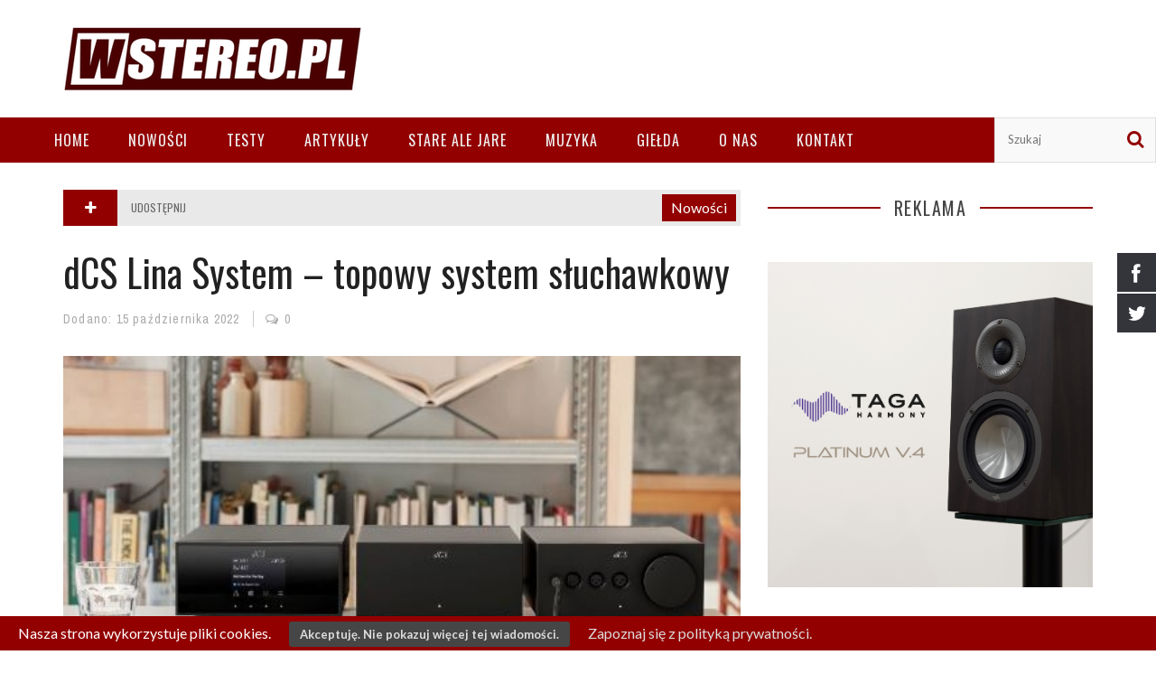

--- FILE ---
content_type: text/html; charset=UTF-8
request_url: http://wstereo.pl/dcs-lina-system-topowy-system-sluchawkowy/
body_size: 17002
content:

<!DOCTYPE html>
<html lang="pl-PL" xmlns:og="http://opengraphprotocol.org/schema/" xmlns:fb="http://www.facebook.com/2008/fbml"
	itemscope 
	itemtype="http://schema.org/Article" 
	prefix="og: http://ogp.me/ns#" >

<head>
	<meta charset="UTF-8" />
    
    <meta name="viewport" content="width=device-width, initial-scale=1"/>
    
    <meta http-equiv="Content-Type" content="text/html; charset=UTF-8" />
	
		<title>dCS Lina System na Audio Viedeo Show | Wstereo</title>
		
	<link rel="stylesheet" href="http://wstereo.pl/wp-content/themes/kami/style.css">
	
	<link rel="pingback" href="http://wstereo.pl/xmlrpc.php">
    
	
	
<!-- All in One SEO Pack 2.2.7.2 by Michael Torbert of Semper Fi Web Design[410,470] -->
<meta name="description" itemprop="description" content="Topowy system słuchawkowy dCS Lina System" />

<meta name="keywords" itemprop="keywords" content="dcs,dcs lina system,słuchawki,rafko,audio video show" />

<link rel="canonical" href="https://wstereo.pl/dcs-lina-system-topowy-system-sluchawkowy/" />
<meta property="og:title" content="dCS Lina System na Audio Viedeo Show | Wstereo" />
<meta property="og:type" content="article" />
<meta property="og:url" content="https://wstereo.pl/dcs-lina-system-topowy-system-sluchawkowy/" />
<meta property="og:image" content="https://wstereo.pl/wp-content/uploads/2022/10/dCS-Lina-zajawka.jpg" />
<meta property="og:site_name" content="Wstereo" />
<meta property="og:description" content="Topowy system słuchawkowy dCS Lina System" />
<meta property="article:published_time" content="2022-10-15T10:55:54Z" />
<meta property="article:modified_time" content="2022-11-15T19:37:48Z" />
<meta name="twitter:card" content="summary" />
<meta name="twitter:description" content="Topowy system słuchawkowy dCS Lina System" />
<meta itemprop="image" content="https://wstereo.pl/wp-content/uploads/2022/10/dCS-Lina-zajawka.jpg" />
<!-- /all in one seo pack -->
<link rel="alternate" type="application/rss+xml" title="Wstereo &raquo; Kanał z wpisami" href="https://wstereo.pl/feed/" />
<link rel="alternate" type="application/rss+xml" title="Wstereo &raquo; Kanał z komentarzami" href="https://wstereo.pl/comments/feed/" />
<link rel="alternate" type="application/rss+xml" title="Wstereo &raquo; dCS Lina System – topowy system słuchawkowy Kanał z komentarzami" href="https://wstereo.pl/dcs-lina-system-topowy-system-sluchawkowy/feed/" />
<meta property="og:title" content="dCS Lina System – topowy system słuchawkowy"/><meta property="og:type" content="article"/><meta property="og:url" content="https://wstereo.pl/dcs-lina-system-topowy-system-sluchawkowy/"/><meta property="og:image" content="https://wstereo.pl/wp-content/uploads/2022/10/dCS-Lina-zajawka-300x186.jpg"/>
		<script type="text/javascript">
			window._wpemojiSettings = {"baseUrl":"http:\/\/s.w.org\/images\/core\/emoji\/72x72\/","ext":".png","source":{"concatemoji":"http:\/\/wstereo.pl\/wp-includes\/js\/wp-emoji-release.min.js?ver=4.3"}};
			!function(a,b,c){function d(a){var c=b.createElement("canvas"),d=c.getContext&&c.getContext("2d");return d&&d.fillText?(d.textBaseline="top",d.font="600 32px Arial","flag"===a?(d.fillText(String.fromCharCode(55356,56812,55356,56807),0,0),c.toDataURL().length>3e3):(d.fillText(String.fromCharCode(55357,56835),0,0),0!==d.getImageData(16,16,1,1).data[0])):!1}function e(a){var c=b.createElement("script");c.src=a,c.type="text/javascript",b.getElementsByTagName("head")[0].appendChild(c)}var f,g;c.supports={simple:d("simple"),flag:d("flag")},c.DOMReady=!1,c.readyCallback=function(){c.DOMReady=!0},c.supports.simple&&c.supports.flag||(g=function(){c.readyCallback()},b.addEventListener?(b.addEventListener("DOMContentLoaded",g,!1),a.addEventListener("load",g,!1)):(a.attachEvent("onload",g),b.attachEvent("onreadystatechange",function(){"complete"===b.readyState&&c.readyCallback()})),f=c.source||{},f.concatemoji?e(f.concatemoji):f.wpemoji&&f.twemoji&&(e(f.twemoji),e(f.wpemoji)))}(window,document,window._wpemojiSettings);
		</script>
		<style type="text/css">
img.wp-smiley,
img.emoji {
	display: inline !important;
	border: none !important;
	box-shadow: none !important;
	height: 1em !important;
	width: 1em !important;
	margin: 0 .07em !important;
	vertical-align: -0.1em !important;
	background: none !important;
	padding: 0 !important;
}
</style>
<link rel='stylesheet' id='contact-form-7-css'  href='http://wstereo.pl/wp-content/plugins/contact-form-7/includes/css/styles.css?ver=4.4.2' type='text/css' media='all' />
<link rel='stylesheet' id='hssocial_badges_frontend_css-css'  href='http://wstereo.pl/wp-content/plugins/hs-social-media-buttons/hssocial-badges.css?ver=4.3' type='text/css' media='all' />
<link rel='stylesheet' id='general-css'  href='http://wstereo.pl/wp-content/plugins/hs-social-media-buttons/inc/css/general.css?ver=4.3' type='text/css' media='all' />
<link rel='stylesheet' id='bootstrap-css-css'  href='http://wstereo.pl/wp-content/themes/kami/framework/bootstrap/css/bootstrap.css?ver=4.3' type='text/css' media='all' />
<link rel='stylesheet' id='fa-css'  href='http://wstereo.pl/wp-content/themes/kami/css/fonts/awesome-fonts/css/font-awesome.min.css?ver=4.3' type='text/css' media='all' />
<link rel='stylesheet' id='fa-snapchat-css'  href='http://wstereo.pl/wp-content/themes/kami/css/fa-snapchat.css?ver=4.3' type='text/css' media='all' />
<link rel='stylesheet' id='flexslider-css'  href='http://wstereo.pl/wp-content/themes/kami/css/flexslider.css?ver=4.3' type='text/css' media='all' />
<link rel='stylesheet' id='bkstyle-css'  href='http://wstereo.pl/wp-content/themes/kami/css/bkstyle.css?ver=4.3' type='text/css' media='all' />
<link rel='stylesheet' id='bkresponsive-css'  href='http://wstereo.pl/wp-content/themes/kami/css/responsive.css?ver=4.3' type='text/css' media='all' />
<link rel='stylesheet' id='tipper-css'  href='http://wstereo.pl/wp-content/themes/kami/css/jquery.fs.tipper.css?ver=4.3' type='text/css' media='all' />
<link rel='stylesheet' id='justifiedgallery-css'  href='http://wstereo.pl/wp-content/themes/kami/css/justifiedGallery.css?ver=4.3' type='text/css' media='all' />
<link rel='stylesheet' id='justifiedlightbox-css'  href='http://wstereo.pl/wp-content/themes/kami/css/magnific-popup.css?ver=4.3' type='text/css' media='all' />
<link rel='stylesheet' id='redux-google-fonts-bk_option-css'  href='http://fonts.googleapis.com/css?family=Oswald%3A300%2C400%2C700%7CArchivo+Narrow%3A400%2C700%2C400italic%2C700italic%7CLato%3A100%2C300%2C400%2C700%2C900%2C100italic%2C300italic%2C400italic%2C700italic%2C900italic&#038;subset=latin-ext&#038;ver=1729621328' type='text/css' media='all' />
<link rel='stylesheet' id='awpcp-jquery-plupload-queue-css'  href='http://wstereo.pl/wp-content/plugins/another-wordpress-classifieds-plugin/resources/vendors/jquery-plupload-queue/css/jquery.plupload.queue.css?ver=2.1.1' type='text/css' media='all' />
<link rel='stylesheet' id='awpcp-frontend-style-css'  href='http://wstereo.pl/wp-content/plugins/another-wordpress-classifieds-plugin/resources/css/awpcpstyle.css?ver=3.5.3.1' type='text/css' media='all' />
<!--[if lte IE 6]>
<link rel='stylesheet' id='awpcp-frontend-style-ie-6-css'  href='http://wstereo.pl/wp-content/plugins/another-wordpress-classifieds-plugin/resources/css/awpcpstyle-ie-6.css?ver=3.5.3.1' type='text/css' media='all' />
<![endif]-->
<!--[if lte IE 7]>
<link rel='stylesheet' id='awpcp-frontend-style-lte-ie-7-css'  href='http://wstereo.pl/wp-content/plugins/another-wordpress-classifieds-plugin/resources/css/awpcpstyle-lte-ie-7.css?ver=3.5.3.1' type='text/css' media='all' />
<![endif]-->
<script type='text/javascript' src='http://wstereo.pl/wp-includes/js/jquery/jquery.js?ver=1.11.3'></script>
<script type='text/javascript' src='http://wstereo.pl/wp-includes/js/jquery/jquery-migrate.min.js?ver=1.2.1'></script>
<script type='text/javascript' src='http://wstereo.pl/wp-content/plugins/hs-social-media-buttons/inc/js/hssocial.js?ver=4.3'></script>
<link rel="EditURI" type="application/rsd+xml" title="RSD" href="http://wstereo.pl/xmlrpc.php?rsd" />
<link rel="wlwmanifest" type="application/wlwmanifest+xml" href="http://wstereo.pl/wp-includes/wlwmanifest.xml" /> 
<link rel='prev' title='Synthesis Roma 98DC i Synthesis Roma 117DC. Włoska robota, włoski temperament' href='https://wstereo.pl/synthesis-roma-98dc-i-synthesis-roma-117dc-wloska-robota-wloski-temperament/' />
<link rel='next' title='MoFi SourcePoint 10 &#8211; kolumny od Mobile Fidelity Electronics' href='https://wstereo.pl/mofi-sourcepoint-10-pierwsze-kolumny-od-mobile-fidelity-electronics/' />
<meta name="generator" content="WordPress 4.3" />
<link rel='shortlink' href='https://wstereo.pl/?p=11807' />
<!--[if IE]>
<style>
   .social-icon {
    background-color: #33353B;
    background-image: url('https://wstereo.pl/wp-content/plugins/hs-social-media-buttons/images/social-icons.png'); 
}

</style>
<![endif]-->


 
    <style>
        @media (max-width:640px){
            .social-icon {
                display: none;
            }
        }
    </style>  
<div class="social-icons" style="top:280px;">
            <a class="socialitems" target="_blank" href="https://www.facebook.com/wstereopl-913156225420495/" id="facebook-btn">
            <span  class="social-icon">
                <span class="social-text">Facebook</span>
            </span>
        </a>
                    <a class="socialitems" target="_blank" href="https://twitter.com/wStereo_pl" id="twitter-btn">
            <span  class="social-icon">
                <span class="social-text">Twitter</span>
            </span>
        </a>
                						 

	
</div>

<script>
    $mtkb(window).load(function(){
        $mtkb('.social-icons .social-icon').mouseenter(function(){
            $mtkb(this).stop();
            $mtkb(this).animate({width:'120'}, 500, 'easeOutQuad',function(){});
        });
        $mtkb('.social-icons .social-icon').mouseleave(function(){
            $mtkb(this).stop();
            $mtkb(this).animate({width:'43'}, 500, 'easeOutQuad',function(){});
        });
    });
</script>

		<style type="text/css" media="screen">
			#catapult-cookie-bar {
				display: none;
				direction: ltr;
				color: #ffffff;
				min-height: 30px;
				position: fixed;
				left: 0;
				bottom: 0;
				width: 100%;
				z-index: 99999;
				padding:6px 20px 4px;
				background-color: #930000;
				text-align:left;
			}
			#catapult-cookie-bar a {
				color: #dddddd;
			}
			button#catapultCookie {
				margin:0 20px;
				line-height:20px;
				background:#464646;
				border:none;
				color: #dddddd;
				padding:4px 12px;
				border-radius: 3px;
				cursor: pointer;
				font-size: 13px;
				font-weight: bold;
			}
		</style>        <script type="text/javascript">
            var ajaxurl = 'https://wstereo.pl/wp-admin/admin-ajax.php';
        </script>
        
    <style type='text/css' media="all">
        .meta-author {display: none !important;}.top-bar {display: none !important;}        ::selection {color: #FFF; background: #930000}
        ::-webkit-selection {color: #FFF; background: #930000}
         
            #main-mobile-menu .expand i, #single-top  .social-share li a:hover, #pagination .page-numbers, .widget_recent_comments .comment-author-link,
            .woocommerce-page div.product .woocommerce-tabs ul.tabs li.active, .bbp-topic-freshness-author a, .bbp-topic-started-by a,
            #bbpress-forums div.bbp-reply-author a.bbp-author-name, div.bbp-template-notice a.bbp-author-name, #bk-404-wrap .redirect-home, .widget_rss cite,
            .co-type1 .title a:hover, .co-type3 .title a:hover, .co-type2 .title a:hover, .module-1l-list-side .subpost-list .title a:hover,
            .widget_latest_comments .post-title a:hover, .bk-review-title.post-title a:hover, .woocommerce-page ul.product_list_widget li a:hover, 
            .woocommerce-page ul.products li.product h3:hover, .product-name a:hover, .bk-sub-sub-menu > li a:hover, .bk-sub-menu li > a:hover,
            #top-menu>ul>li .sub-menu li > a:hover, .bk-sub-posts .post-title a:hover, .bk-forum-title:hover, .bbp-breadcrumb a:hover, 
            .woocommerce-page .woocommerce-breadcrumb a:hover, .widget_archive ul li a:hover, .widget_categories ul li a:hover, .widget_product_categories ul li a:hover, .widget_display_views ul li a:hover,
            .widget_display_topics ul li a:hover, .widget_display_replies ul li a:hover, .widget_display_forums ul li a:hover, .widget_pages li a:hover, .widget_meta li:hover,
            .widget_pages li a:hover, .widget_meta li a:hover, .widget_recent_comments .recentcomments > a:hover, .widget_recent_entries a:hover, .widget_rss ul li a:hover, 
            .widget_nav_menu li a:hover, .woocommerce-page .widget_layered_nav ul li:hover, .menu-location-title, #mobile-inner-header .mobile-menu-close i,
            .recommend-box .entries h4 a:hover, .loadmore, .innersb .module-latest .post-list .title:hover,
            .single-page .article-content > p:first-of-type:first-letter, p > a, p > a:hover, .post-page-links a, .bk-404-header .error-number h4,
            .single-page .article-content li a, .bkteamsc .team-member .member-social a:hover
            {color: #930000} 
            
            .module-title, .widget-title,
            .loadmore:hover,.module-maingrid .bkdate .day, .module-maingrid .sub-post .bkdate .day, .module-mainslider .bkdate .day,
            .cat-slider .bkdate .day, .flickr li a img:hover, .instagram li a img:hover, #single-top  .social-share li a:hover, #pagination .page-numbers 
            ,.gallery-wrap #bk-carousel-gallery-thumb .slides > .flex-active-slide,
            .module-mainslider .carousel-ctrl ul li.flex-active-slide .ctrl-wrap, .module-mainslider .carousel-ctrl ul li:hover .ctrl-wrap, 
            .bk-mega-column-menu .bk-sub-menu > li > a, .menu-location-title, i.post-icon, .flex-direction-nav li a, .bk-mega-column-menu, 
            .footer .module-title h3, .footer .widget-title h3, .post-page-links span, .post-page-links a, .post-page-links > span
            {border-color: #930000;}
            
            .meta-top .post-cat a, .loadmore:hover:after, .widget_tag_cloud a, #share-menu-btn .menu-toggle, #single-top .social-share li a, 
            .post-nav .post-nav-link .sub-title, #comment-submit, .submit-button, #pagination .page-numbers.current, #single-top .tag-top .category div a,
            .buttonsc, .bk_tabs .ui-tabs-nav li.ui-tabs-active,
            /*** Shop ***/
            .button, .woocommerce-page input.button.alt, .woocommerce-page input.button, .woocommerce-page div.product form.cart .button,
            .woocommerce-page .woocommerce-message .button, .woocommerce-page a.button,
            .button:hover, .woocommerce-page input.button.alt:hover, .woocommerce-page input.button:hover, .woocommerce-page div.product form.cart .button:hover,
            .woocommerce-page .woocommerce-message .button:hover, .woocommerce-page a.button:hover,
            .woocommerce-page ul.products li.product .added_to_cart.wc-forward, .woocommerce-page #review_form #respond .form-submit #submit, .woocommerce-page #review_form #respond .form-submit #submit:hover
            ,.woocommerce-cart .wc-proceed-to-checkout a.checkout-button, .woocommerce-cart .wc-proceed-to-checkout a.checkout-button:hover, .woocommerce-page .cart-collaterals .shipping_calculator .button, .woocommerce-page .widget_price_filter .price_slider_amount .button 
            ,.woocommerce-page .widget_price_filter .ui-slider .ui-slider-handle, .woocommerce-page .widget_price_filter .ui-slider .ui-slider-range,
            .widget_product_tag_cloud a, .subscription-toggle, .bbp-pagination-links a:hover, .bbp-pagination-links span.current, .bbp-row-actions #favorite-toggle span.is-favorite a,
            .bbp-row-actions #subscription-toggle span.is-subscribed a, .bbp-login-form .bbp-submit-wrapper #user-submit, .woocommerce span.onsale, .woocommerce-page span.onsale
            ,#back-top, .module-title h3:before, .page-title h3:before, .forum-title h3:before, .topic-title h3:before, .single-page .label h3:before,
            .widget-title:before, .post-page-links > span, .single-page .article-content input[type=submit]
            {background-color: #930000;}
            .main-nav .menu > li.current-menu-item > a, .main-nav .menu > li:hover > a, .current_page_parent
            {background-color: rgba(147,0,0,1);}
            .main-nav .menu > li:hover .bk-dropdown-menu, .main-nav .menu > li:hover .bk-mega-menu 
            {border-color: rgba(147,0,0,1);}
            
            
            /*** Review Color ***/
            .bk-bar-ani, .single-page .bk-score-box, #single-top .tag-top .review-score
            ,.meta-top .review-score 
            {background-color: #930000;}
            
            .woocommerce-page .star-rating span, .woocommerce-page p.stars a {color: #930000;}

                            @media (max-width: 767px){
                .sidebar {display: none !important}
            }
                .co-type2  .thumb+ .row .bkdate-inner,
                    .thumb, .post-cat a, .main-nav .menu > li.menu-item.current-menu-item > a,
                    .main-nav .menu > li.menu-item:hover > a,
                    #main-menu > ul > li.current-post-ancestor.menu-item > a
                   {background-color: #930000;}.main-nav .menu > li.menu-item:hover .bk-mega-menu
                    {border-color: #930000;}                                            
    </style>
        <style type="text/css" title="dynamic-css" class="options-output">#top-menu>ul>li, #top-menu>ul>li .sub-menu li, .top-bar .ticker-header, .top-bar .tickercontainer h2{font-family:Oswald;font-weight:400;font-style:normal;}.main-nav #main-menu .menu > li, .main-nav #main-menu .menu > li > a, .mega-title h3, .header .logo.logo-text h1, .bk-sub-posts .post-title{font-family:Oswald;font-weight:400;font-style:normal;}.meta-bottom,.meta-top ,
                            .cat, .comment-author .comment-time, .widget_latest_comments .comment-author,
                            .woocommerce ul.products li.product .price, .woocommerce-page ul.products li.product .price,
                            .woocommerce-page div.product p.price ins{font-family:"Archivo Narrow";font-weight:400;font-style:normal;}h1, h2, h3, h4, h5, h6, #mobile-top-menu > ul > li, #mobile-menu > ul > li, #footer-menu a, .bk-copyright, .load-more-text, .woocommerce-page ul.product_list_widget li, .shop-page .woocommerce-result-count,
                            .bkteamsc .team-member .member-name, .widget_archive ul li, .widget_categories ul li, .widget_product_categories ul li, .woocommerce-page div.product .woocommerce-tabs ul.tabs li a,
                            .bk-forum-title, .widget_display_views ul li, .widget_meta ul li, .widget_recent_comments ul li, 
                            .widget_recent_entries ul li, .widget_rss ul li a, .widget_pages ul li, .widget_nav_menu li, .widget_display_stats dt, .widget_display_topics ul li, .widget_display_replies ul li, .widget_display_forums ul li, 
                            .module-title h3,.module-title h4, .widget-title h3, .woocommerce-page .widget_layered_nav ul li a, .widget-social-counter ul li a .data .counter, .widget-social-counter ul li a .data .subscribe,
                            #single-top .share-label, .single-page .author-box-wrap .label, .single-page .related-box-wrap .label, .single-page .comment-box-wrap .label,
                            .module-title .archive-meta p, .widget-top-review .bk-review-box .bk-final-score, .widget-latest-review .bk-review-box .bk-final-score,
                            .single-page .share-box-wrap .label, .forum-cat-header, #bbpress-forums li.bbp-header, .forum-title > p, #bbpress-forums fieldset.bbp-form legend,
                            #bbpress-forums fieldset.bbp-form label, div.bbp-breadcrumb > p,.woocommerce-page .woocommerce-breadcrumb a {font-family:Oswald;font-weight:400;font-style:normal;}body, textarea, input, p, 
                            .entry-excerpt, .comment-text, .comment-author, .article-content,
                            .comments-area, .tag-list, .bk-mega-menu .bk-sub-posts .feature-post .menu-post-item .post-date, .innersb .module-latest .post-list .title{font-family:Lato;font-weight:400;font-style:normal;}</style>
    <script>
      (function(i,s,o,g,r,a,m){i['GoogleAnalyticsObject']=r;i[r]=i[r]||function(){
      (i[r].q=i[r].q||[]).push(arguments)},i[r].l=1*new Date();a=s.createElement(o),
      m=s.getElementsByTagName(o)[0];a.async=1;a.src=g;m.parentNode.insertBefore(a,m)
      })(window,document,'script','https://www.google-analytics.com/analytics.js','ga');

      ga('create', 'UA-81390480-1', 'auto');
      ga('send', 'pageview');

    </script>

</head>

<body class="single single-post postid-11807 single-format-standard" itemscope itemtype="http://schema.org/Article">
	
	<div id="page-wrap" class='wide'>
        <div id="main-mobile-menu">
            <div class="block">
                <div id="mobile-inner-header">
                    <a class="mobile-menu-close" href="#" title="Close"><i class="fa fa-long-arrow-left"></i></a> 
                </div>
                                <div class="main-menu">
                    <h3 class="menu-location-title">
                        Main Menu                    </h3>
                    <div id="mobile-menu" class="menu-wstereo-menu-container"><ul id="menu-wstereo-menu" class="menu"><li id="menu-item-3047" class="menu-item menu-item-type-post_type menu-item-object-page menu-item-3047"><a href="https://wstereo.pl/">Home</a></li>
<li id="menu-item-1429" class="menu-item menu-item-type-taxonomy menu-item-object-category current-post-ancestor current-menu-parent current-post-parent menu-item-1429 menu-category-10"><a href="https://wstereo.pl/category/nowosci/">Nowości</a></li>
<li id="menu-item-1431" class="menu-item menu-item-type-taxonomy menu-item-object-category menu-item-has-children menu-item-1431 menu-category-23"><a href="https://wstereo.pl/category/testy/">Testy</a>
<ul class="sub-menu">
	<li id="menu-item-1433" class="menu-item menu-item-type-taxonomy menu-item-object-category menu-item-1433 menu-category-19"><a href="https://wstereo.pl/category/testy/zrodla/">Źródła</a></li>
	<li id="menu-item-1806" class="menu-item menu-item-type-taxonomy menu-item-object-category menu-item-1806 menu-category-98"><a href="https://wstereo.pl/category/testy/przedwzmacniacze/">Przedwzmacniacze</a></li>
	<li id="menu-item-1430" class="menu-item menu-item-type-taxonomy menu-item-object-category menu-item-1430 menu-category-2"><a href="https://wstereo.pl/category/testy/wzmacniacze/">Wzmacniacze</a></li>
	<li id="menu-item-1807" class="menu-item menu-item-type-taxonomy menu-item-object-category menu-item-1807 menu-category-99"><a href="https://wstereo.pl/category/testy/koncowki-mocy/">Końcówki mocy</a></li>
	<li id="menu-item-1500" class="menu-item menu-item-type-taxonomy menu-item-object-category menu-item-1500 menu-category-39"><a href="https://wstereo.pl/category/testy/glosniki/">Głośniki</a></li>
	<li id="menu-item-1501" class="menu-item menu-item-type-taxonomy menu-item-object-category menu-item-1501 menu-category-40"><a href="https://wstereo.pl/category/testy/kable/">Kable</a></li>
	<li id="menu-item-1437" class="menu-item menu-item-type-taxonomy menu-item-object-category menu-item-1437 menu-category-37"><a href="https://wstereo.pl/category/testy/inne/">Inne</a></li>
</ul>
</li>
<li id="menu-item-1432" class="menu-item menu-item-type-taxonomy menu-item-object-category menu-item-1432 menu-category-15"><a href="https://wstereo.pl/category/artykuly/">Artykuły</a></li>
<li id="menu-item-1434" class="menu-item menu-item-type-taxonomy menu-item-object-category menu-item-has-children menu-item-1434 menu-category-27"><a href="https://wstereo.pl/category/zabytki/">Stare ale jare</a>
<ul class="sub-menu">
	<li id="menu-item-1502" class="menu-item menu-item-type-taxonomy menu-item-object-category menu-item-1502 menu-category-41"><a href="https://wstereo.pl/category/zabytki/stare-plyty/">Stare płyty</a></li>
	<li id="menu-item-1428" class="menu-item menu-item-type-taxonomy menu-item-object-category menu-item-1428 menu-category-4"><a href="https://wstereo.pl/category/zabytki/sprzet/">Sprzęt</a></li>
</ul>
</li>
<li id="menu-item-1435" class="menu-item menu-item-type-taxonomy menu-item-object-category menu-item-has-children menu-item-1435 menu-category-21"><a href="https://wstereo.pl/category/muzyka/">Muzyka</a>
<ul class="sub-menu">
	<li id="menu-item-1504" class="menu-item menu-item-type-taxonomy menu-item-object-category menu-item-1504 menu-category-42"><a href="https://wstereo.pl/category/muzyka/koncerty/">Koncerty</a></li>
	<li id="menu-item-1505" class="menu-item menu-item-type-taxonomy menu-item-object-category menu-item-1505 menu-category-43"><a href="https://wstereo.pl/category/muzyka/plyty/">Płyty</a></li>
	<li id="menu-item-1503" class="menu-item menu-item-type-taxonomy menu-item-object-category menu-item-1503 menu-category-44"><a href="https://wstereo.pl/category/muzyka/inne-muzyka/">Inne (muzyka)</a></li>
</ul>
</li>
<li id="menu-item-1531" class="menu-item menu-item-type-post_type menu-item-object-page menu-item-1531"><a href="https://wstereo.pl/gielda-2/">Giełda</a></li>
<li id="menu-item-1795" class="menu-item menu-item-type-post_type menu-item-object-page menu-item-1795"><a href="https://wstereo.pl/o-nas/">O nas</a></li>
<li id="menu-item-1506" class="menu-item menu-item-type-post_type menu-item-object-page menu-item-1506"><a href="https://wstereo.pl/kontakt/">Kontakt</a></li>
</ul></div>                </div>
            </div>
        </div>            
        <div id="page-inner-wrap">
            <div class="page-cover mobile-menu-close"></div>
            <div class="header-wrap">
                <div class="top-bar">
                    <div class="container">
                        <div class="row">
                            <div class="col-md-12">
                            <!-- ticker open -->
                                                        <!-- ticker close -->
                			                                
                            </div>
                        </div>
                    </div>
                </div><!--top-bar-->
    
                <div class="header container">
        			<div class="header-inner">
            			<!-- logo open -->
                                            			<div class="logo">
                                <h1>
                                    <a href="https://wstereo.pl">
                                        <img src="https://wstereo.pl/wp-content/uploads/2015/11/wstereologo1.png" alt="logo"/>
                                    </a>
                                </h1>
                			</div>
                			<!-- logo close -->
                                                                            </div>
                </div>   
    		</div>
            <!-- nav open -->
    		<nav class="main-nav">
                <div class="main-nav-container container clearfix">
                    
                    <div class="mobile-menu-wrap">
                        <a class="mobile-nav-btn" id="nav-open-btn"><i class="fa fa-bars"></i></a>  
                    </div>
                    
                    <div id="main-menu" class="menu-wstereo-menu-container"><ul id="menu-wstereo-menu-1" class="menu"><li class="menu-item menu-item-type-post_type menu-item-object-page menu-item-3047"><a href="https://wstereo.pl/">Home</a></li>
<li class="menu-item menu-item-type-taxonomy menu-item-object-category current-post-ancestor current-menu-parent current-post-parent menu-item-1429 menu-category-10"><a href="https://wstereo.pl/category/nowosci/">Nowości</a></li>
<li class="menu-item menu-item-type-taxonomy menu-item-object-category menu-item-has-children menu-item-1431 menu-category-23"><a href="https://wstereo.pl/category/testy/">Testy</a><div class="bk-dropdown-menu"><div class="bk-sub-menu-wrap"><ul class="bk-sub-menu clearfix">	<li class="menu-item menu-item-type-taxonomy menu-item-object-category menu-item-1433 menu-category-19"><a href="https://wstereo.pl/category/testy/zrodla/">Źródła</a></li>
	<li class="menu-item menu-item-type-taxonomy menu-item-object-category menu-item-1806 menu-category-98"><a href="https://wstereo.pl/category/testy/przedwzmacniacze/">Przedwzmacniacze</a></li>
	<li class="menu-item menu-item-type-taxonomy menu-item-object-category menu-item-1430 menu-category-2"><a href="https://wstereo.pl/category/testy/wzmacniacze/">Wzmacniacze</a></li>
	<li class="menu-item menu-item-type-taxonomy menu-item-object-category menu-item-1807 menu-category-99"><a href="https://wstereo.pl/category/testy/koncowki-mocy/">Końcówki mocy</a></li>
	<li class="menu-item menu-item-type-taxonomy menu-item-object-category menu-item-1500 menu-category-39"><a href="https://wstereo.pl/category/testy/glosniki/">Głośniki</a></li>
	<li class="menu-item menu-item-type-taxonomy menu-item-object-category menu-item-1501 menu-category-40"><a href="https://wstereo.pl/category/testy/kable/">Kable</a></li>
	<li class="menu-item menu-item-type-taxonomy menu-item-object-category menu-item-1437 menu-category-37"><a href="https://wstereo.pl/category/testy/inne/">Inne</a></li>
</ul></div></div></li>
<li class="menu-item menu-item-type-taxonomy menu-item-object-category menu-item-1432 menu-category-15"><a href="https://wstereo.pl/category/artykuly/">Artykuły</a></li>
<li class="menu-item menu-item-type-taxonomy menu-item-object-category menu-item-has-children menu-item-1434 menu-category-27"><a href="https://wstereo.pl/category/zabytki/">Stare ale jare</a><div class="bk-dropdown-menu"><div class="bk-sub-menu-wrap"><ul class="bk-sub-menu clearfix">	<li class="menu-item menu-item-type-taxonomy menu-item-object-category menu-item-1502 menu-category-41"><a href="https://wstereo.pl/category/zabytki/stare-plyty/">Stare płyty</a></li>
	<li class="menu-item menu-item-type-taxonomy menu-item-object-category menu-item-1428 menu-category-4"><a href="https://wstereo.pl/category/zabytki/sprzet/">Sprzęt</a></li>
</ul></div></div></li>
<li class="menu-item menu-item-type-taxonomy menu-item-object-category menu-item-has-children menu-item-1435 menu-category-21"><a href="https://wstereo.pl/category/muzyka/">Muzyka</a><div class="bk-dropdown-menu"><div class="bk-sub-menu-wrap"><ul class="bk-sub-menu clearfix">	<li class="menu-item menu-item-type-taxonomy menu-item-object-category menu-item-1504 menu-category-42"><a href="https://wstereo.pl/category/muzyka/koncerty/">Koncerty</a></li>
	<li class="menu-item menu-item-type-taxonomy menu-item-object-category menu-item-1505 menu-category-43"><a href="https://wstereo.pl/category/muzyka/plyty/">Płyty</a></li>
	<li class="menu-item menu-item-type-taxonomy menu-item-object-category menu-item-1503 menu-category-44"><a href="https://wstereo.pl/category/muzyka/inne-muzyka/">Inne (muzyka)</a></li>
</ul></div></div></li>
<li class="menu-item menu-item-type-post_type menu-item-object-page menu-item-1531"><a href="https://wstereo.pl/gielda-2/">Giełda</a></li>
<li class="menu-item menu-item-type-post_type menu-item-object-page menu-item-1795"><a href="https://wstereo.pl/o-nas/">O nas</a></li>
<li class="menu-item menu-item-type-post_type menu-item-object-page menu-item-1506"><a href="https://wstereo.pl/kontakt/">Kontakt</a></li>
</ul></div>                                            						        
                        <class="main-search">
            		          <form method="get" id="searchform" action="https://wstereo.pl">
    <div class="searchform-wrap">
        <input type="text" name="s" id="s" onfocus='if (this.value == "Szukaj") { this.value = ""; }' onblur='if (this.value == "") { this.value = "Szukaj"; }' placeholder="Szukaj" />
    <div class="search-icon">
        <i class="fa fa-search"></i>
    </div>
    </div>
</form> 
               

                </div><!-- main-nav-inner -->       
    		</nav>
    		<div><p></p><script>
  (function(i,s,o,g,r,a,m){i['GoogleAnalyticsObject']=r;i[r]=i[r]||function(){
  (i[r].q=i[r].q||[]).push(arguments)},i[r].l=1*new Date();a=s.createElement(o),
  m=s.getElementsByTagName(o)[0];a.async=1;a.src=g;m.parentNode.insertBefore(a,m)
  })(window,document,'script','//www.google-analytics.com/analytics.js','ga');

  ga('create', 'UA-71853681-1', 'auto');
  ga('send', 'pageview');

</script></div>
        
        
        
        
        
        
            <div class="single-page container" id="body-wrapper">
        <div class="row">    
    	                		<div class="post-11807 post type-post status-publish format-standard has-post-thumbnail hentry category-nowosci tag-audio-video-show tag-dcs tag-dcs-lina-system tag-rafko tag-sluchawki" id="post-11807">
                                                <div class="content-wrap col-md-8" itemscope itemtype="http://schema.org/BlogPosting">
                                                                         <div id="single-top">
            <div id="share-menu-btn">
                <div class="menu-toggle">
                    <span class="close-icon"><i class="fa fa-plus"></i></span>
                    <span class="open-icon hide"><i class="fa fa-minus"></i></span>
                </div>
                <span class="share-label">Udostępnij</span>
                <div class="top-share hide">
                        <ul class="social-share">
                            <li><a class="bk-share bk_facebook_share bk-tipper-bottom" data-title="Facebook" onClick="window.open('http://www.facebook.com/sharer.php?u=https%3A%2F%2Fwstereo.pl%2Fdcs-lina-system-topowy-system-sluchawkowy%2F','Facebook','width=600,height=300,left='+(screen.availWidth/2-300)+',top='+(screen.availHeight/2-150)+''); return false;" href="http://www.facebook.com/sharer.php?u=https%3A%2F%2Fwstereo.pl%2Fdcs-lina-system-topowy-system-sluchawkowy%2F"><i class="fa fa-facebook " title="Facebook"></i></a></li>
                                        <li><a class="bk-share bk_twitter_share bk-tipper-bottom" data-title="Twitter" onClick="window.open('http://twitter.com/share?url=https%3A%2F%2Fwstereo.pl%2Fdcs-lina-system-topowy-system-sluchawkowy%2F&amp;text=dCS%20Lina%20System%20–%20topowy%20system%20słuchawkowy','Twitter share','width=600,height=300,left='+(screen.availWidth/2-300)+',top='+(screen.availHeight/2-150)+''); return false;" href="http://twitter.com/share?url=https%3A%2F%2Fwstereo.pl%2Fdcs-lina-system-topowy-system-sluchawkowy%2F&amp;text=dCS%20Lina%20System%20–%20topowy%20system%20słuchawkowy"><i class="fa fa-twitter " title="Twitter"></i></a></li>
                                        <li><a class="bk-share bk_google_share bk-tipper-bottom" data-title="Google" onClick="window.open('https://plus.google.com/share?url=https%3A%2F%2Fwstereo.pl%2Fdcs-lina-system-topowy-system-sluchawkowy%2F','Google plus','width=585,height=666,left='+(screen.availWidth/2-292)+',top='+(screen.availHeight/2-333)+''); return false;" href="https://plus.google.com/share?url=https%3A%2F%2Fwstereo.pl%2Fdcs-lina-system-topowy-system-sluchawkowy%2F"><i class="fa fa-google-plus " title="Google Plus"></i></a></li>
                                        <li><a class="bk-share bk_pinterest_share bk-tipper-bottom" data-title="Pinterest" href='javascript:void((function()%7Bvar%20e=document.createElement(&apos;script&apos;);e.setAttribute(&apos;type&apos;,&apos;text/javascript&apos;);e.setAttribute(&apos;charset&apos;,&apos;UTF-8&apos;);e.setAttribute(&apos;src&apos;,&apos;http://assets.pinterest.com/js/pinmarklet.js?r=&apos;+Math.random()*99999999);document.body.appendChild(e)%7D)());'><i class="fa fa-pinterest " title="Pinterest"></i></a></li>
                                        <li><a class="bk-share bk_tumblr_share bk-tipper-bottom" data-title="Tumblr" onClick="window.open('http://www.tumblr.com/share/link?url=https%3A%2F%2Fwstereo.pl%2Fdcs-lina-system-topowy-system-sluchawkowy%2F&amp;name=dCS%20Lina%20System%20–%20topowy%20system%20słuchawkowy','Tumblr','width=600,height=300,left='+(screen.availWidth/2-300)+',top='+(screen.availHeight/2-150)+''); return false;" href="http://www.tumblr.com/share/link?url=http://https%3A%2F%2Fwstereo.pl%2Fdcs-lina-system-topowy-system-sluchawkowy%2F&amp;name=dCS%20Lina%20System%20–%20topowy%20system%20słuchawkowy"><i class="fa fa-tumblr " title="Tumblr"></i></a></li>
                                        <li><a class="bk-share bk_linkedin_share bk-tipper-bottom" data-title="Linkedin" onClick="window.open('http://www.linkedin.com/shareArticle?mini=true&amp;url=https%3A%2F%2Fwstereo.pl%2Fdcs-lina-system-topowy-system-sluchawkowy%2F','Linkedin','width=863,height=500,left='+(screen.availWidth/2-431)+',top='+(screen.availHeight/2-250)+''); return false;" href="http://www.linkedin.com/shareArticle?mini=true&amp;url=https%3A%2F%2Fwstereo.pl%2Fdcs-lina-system-topowy-system-sluchawkowy%2F"><i class="fa fa-linkedin " title="Linkedin"></i></a></li>
                                    
        </ul>
                     </div>
            </div>
            <div class="tag-top">
                                    <div class="category">
                        <div class="post-cat">
                        <a class="cat-bg-10" href="https://wstereo.pl/category/nowosci/">Nowości</a>
                    </div>                    </div>
                                            </div>
        </div>
                                                    <h3 class="main-title left  " itemprop="headline">
            dCS Lina System – topowy system słuchawkowy        </h3>
        
        <div class="meta-bottom left ">
            <div class="post-date">
                <span>Dodano: </span>
                15 października 2022            </div>   
            <div class="meta-author">
                <span class="avatar">
                    <i class="fa fa-user"></i>
                </span>
                <span class="author" itemprop="author" ><a rel="author" href="https://wstereo.pl/author/admin/" title="Posts by admin">admin</a></span>          
            </div>  
                    		<div class="meta-comment">
        			<span><i class="fa fa-comments-o"></i></span>
        			<a href="https://wstereo.pl/dcs-lina-system-topowy-system-sluchawkowy/#respond">0</a>        		</div>		
                         
        </div> 
    
                                            <div class="thumb-wrap  ">
                
                    <div class="thumb"><img width="502" height="311" src="https://wstereo.pl/wp-content/uploads/2022/10/dCS-Lina-zajawka.jpg" class="attachment-bk1000_600 wp-post-image" alt="dCS-Lina zajawka" /></div>            </div>
                      
                       
        			<div class="entry clearfix  ">
                                            
                                				<div class="article-content" itemprop="articleBody">
                            <p><strong><span style="color: #000000;">NOWOŚCI / WYSTAWA / dCS Lina to system słuchawkowy, który powstał na bazie 35-letniego doświadczenia firmy dCS. Bezkompromisowa 3-modułowa konstrukcja, składająca się z przetwornika cyfrowo-analogowego z odtwarzaczem sieciowym, mocnego wzmacniacza słuchawkowego i referencyjnego zegara pierwszego stopnia, tworzy kompletny cyfrowy system, który napędzi każde słuchawki. </span></strong></p>
<p><span id="more-11807"></span></p>
<p><span style="color: #000000;">dCS Lina System będzie można posłuchać na tegorocznym <a href="http://wstereo.pl/audio-video-show-2022-powrot-po-dwoch-latach/" target="_blank"><span style="text-decoration: underline; color: #000080;"><strong>Audio Video Show</strong></span></a> na Stadionie Narodowym, gdzie w strefie słuchawkowej zagra razem z referencyjnymi słuchawkami planarnymi HiFiMAN HE-1000SE oraz Susvara.</span></p>
<p><span style="color: #000000;">Każdy element systemu dCS Lina został starannie zaprojektowany, ręcznie zamontowany w Cambridgeshire w Wielkiej Brytanii, a następnie gruntownie przetestowany, aby zapewnić najwyższy poziom jakości i niezawodności. dCS Lina jest pierwszym systemem dCS zaprojektowanym do obsługi szerokiej gamy słuchawek, od dokanałowych IEM po referencyjne słuchawki nauszne, w tym np. bardzo wymagające słuchawki planarne.</span></p>
<p><span style="color: #000000;">Modułowa konstrukcja składa się z trzech wysokiej klasy komponentów, które można skonfigurować pod kątem najlepszego dopasowania do konkretnej przestrzeni – w ułożeniu pionowym lub obok siebie.</span></p>
<h2><span style="color: #000000;">dCS Lina Headphone Amplifier &#8211; mocny wzmacniacz słuchawkowy z systemem servo DC</span></h2>
<p><span style="color: #000000;">dCS Lina Headphone Amplifier to mocny wzmacniacz słuchawkowy, który dzięki zaawansowanej zbalansowanej konstrukcji, gwarantuje stałą wydajność oraz niezwykłą wierność odtwarzanego brzmienia. Niska impedancja wyjściowa zapewnia optymalny dźwięk i pozwala w pełni wykorzystać potencjał nawet najbardziej czułych słuchawek, w tym dokanałowych monitorów (IEM) i zarazem bardzo wymagających słuchawek planarnych. Dzięki bardzo niskiemu poziomowi szumów, szerokiemu zakresowi dynamiki i doskonałej liniowości, ujawni prawdziwy dźwięk i charakter muzyki.</span></p>
<p><a href="http://wstereo.pl/wp-content/uploads/2022/10/dCS-Lina-1.jpg"><img class="alignnone size-full wp-image-11811" src="http://wstereo.pl/wp-content/uploads/2022/10/dCS-Lina-1.jpg" alt="dCS-Lina 1" width="860" height="416" /></a></p>
<p><span style="color: #000000;">Od rozmieszczenia komponentów wewnętrznych, poprzez projekt obwodów, elektroniki i obudowy, konstrukcja wzmacniacza słuchawkowego dCS Lina została zaprojektowana tak, by przy każdym odsłuchu zapewniać najwyższy poziom wydajności, jakości i niezawodności.</span></p>
<p><a href="http://wstereo.pl/wp-content/uploads/2022/10/dCS-Lina-2.jpg"><img class="alignnone size-full wp-image-11812" src="http://wstereo.pl/wp-content/uploads/2022/10/dCS-Lina-2.jpg" alt="dCS-Lina 2" width="840" height="405" /></a></p>
<p><span style="color: #000000;">Wzmacniacz słuchawkowy dCS Lina klasy AB w połączeniu z przetwornikiem cyfrowo-analogowym dCS Lina dostarcza bezprecedensowe wrażenia odsłuchowe, jednak dzięki szerokiej gamie wejść, zbalansowanych (zbuforowanych i niezbuforowanych) oraz niezbalansowanych, dCS Lina Headphone Amplifier można używać indywidualnie z dowolnym zestawem słuchawkowym High-End. Jest kompatybilny ze źródłami cyfrowymi zarówno o wysokiej jak i niskiej impedancji. </span><br />
<span style="color: #000000;"> </span></p>
<h2><span style="color: #000000;">dCS Lina Network DAC &#8211; przetwornik cyfrowo-analogowy z odtwarzaczem strumieniowym</span></h2>
<p><span style="color: #000000;">Lina Network DAC to zaawansowany przetwornik cyfrowo-analogowy, z odtwarzaczem strumieniowym. Elastyczna architektura oparta o układy FPGA oraz możliwość wprowadzania nowych funkcji i ulepszeń poprzez bieżące, proste aktualizacje oprogramowania zapewniają długą żywotność oraz ponadczasową przyjemność użytkowania.</span></p>
<p><span style="color: #000000;">Tworząc Lina Network DAC opierano się zatem na autorskich, sprawdzonych technologii dCS, takich jak platforma sterująca Digital Processing Platform, która gwarantują wyjątkowy dźwięk i zapewniają odtwarzanie dźwięku z absolutną integralnością. Znajdziemy tu także zastrzeżony system konwersji cyfrowo-analogowej Ring DAC™ słynący z ultraszerokiego pasma, technicznej dokładności i zdolności do ujawniania zdumiewających poziomów szczegółowości w nagraniach cyfrowych. Ten unikalny komponent jest integralną częścią systemów dCS i pozostaje niezrównany pod względem swoich możliwości dźwiękowych i technicznych.</span></p>
<p><a href="http://wstereo.pl/wp-content/uploads/2022/10/dCS-Lina-4.jpg"><img class="alignnone size-full wp-image-11813" src="http://wstereo.pl/wp-content/uploads/2022/10/dCS-Lina-4.jpg" alt="dCS-Lina 4" width="871" height="518" /></a></p>
<p><span style="color: #000000;">Po sukcesie systemu Bartók DAC, dCS postanowił stworzyć przetwornik DAC dedykowany systemom słuchawkowym, który pozostałby wierny najwyższej jakości utożsamianej z dCS, a jednocześnie zmniejszył swoje fizyczne gabaryty. By to osiągnąć, po raz pierwszy na świecie w branży audio zastosowano konstrukcję tzw. Flex-rigid. To prekursorskie rozwiązanie zaprojektowane przez inżynierów dCS pozwoliło wykorzystać wszystkie ściany wewnątrz aluminiowej obudowy do rozmieszczenia ponad 2000 pojedynczych komponentów obsługujących wszystkie funkcje Lina Network DAC i połączenia ich w jednym obwodzie. To nie tylko oszczędność miejsca, ale przede wszystkim niesamowicie czysta ścieżka sygnału, która jest niezbędna dla doskonałego dźwięku.</span></p>
<p><span style="color: #000000;">Całkowicie nowa konstrukcja elektroniczna i mechaniczna pozwoliła na rozszerzenie funkcjonalności urządzenia i nadanie mu nowej, kompaktowej i bardzo stylowej formy. W dCS Lina Network DAC wprowadzono ulepszenia opracowane dla miłośników słuchawek, takie jak np. pierwszy w historii firmy wyświetlacz z ekranem dotykowym, interfejs użytkownika oferujący łatwą nawigację.</span></p>
<p><span style="color: #000000;">Dzięki unikalnej wieloetapowej metodzie przetwarzania, opatentowana technologia dCS Expanse oferuje aż trzy opcje optymalizacji crossfeed i sprawia, że lewy i prawy kanał delikatnie się krzyżują, unikając wrażenia silnej separacji kanałów audio, jednocześnie zachowując w nagraniu niezbędny pogłos (co jest kluczowe, by pomóc zlokalizować dźwięki oraz ustalić poczucie przestrzeni i głębi).</span></p>
<p><a href="http://wstereo.pl/wp-content/uploads/2022/10/dCS-Lina-5.jpg"><img class="alignnone size-full wp-image-11814" src="http://wstereo.pl/wp-content/uploads/2022/10/dCS-Lina-5.jpg" alt="dCS-Lina 5" width="962" height="483" /></a></p>
<p><span style="color: #000000;">Chociaż Lina Network DAC oferuje bogaty zakres funkcji, to zaprojektowany został z myślą o prostocie, wygodzie i łatwości użytkowania. Dzięki szerokiej gamie wejść i wyjść oraz spersonalizowanym filtrom, można cieszyć się dźwiękiem z dowolnego źródła, w dowolnym formacie, bez żadnych kompromisów. Dodatkowo aplikacja dCS Mosaic, kompatybilna z Android oraz iOS, oferuje wygodne, intuicyjne odtwarzanie muzyki z dowolnego źródła – TIDAL, Spotify, Deezer, Qobuz, radio internetowe czy Apple AirPlay. dCS Lina Network DAC może być używany zarówno indywidualnie jak i jako część kompletnego referencyjnego systemu słuchawkowego dCS.</span></p>
<h2><span style="color: #000000;">dCS Lina Master Clock Generator &#8211; zegar taktujący dla przetwornika cyfrowo-analogowego DAC</span></h2>
<p><span style="color: #000000;">dCS Lina Master Clock to wzorcowy zegar główny pierwszego stopnia, który wykorzystując dwa oscylatory kryształowe, jeden dla 44.1 kHz, a drugi dla 48 kHz, zapewnia niezwykle precyzyjne i stabilne wsparcie taktowania dla przetworników DAC, przy wszystkich formatach i częstotliwościach audio, nawet w zmiennych warunkach.</span></p>
<p><a href="http://wstereo.pl/wp-content/uploads/2022/10/dCS-Lina-3.jpg"><img class="alignnone size-full wp-image-11815" src="http://wstereo.pl/wp-content/uploads/2022/10/dCS-Lina-3.jpg" alt="dCS-Lina 3" width="855" height="505" /></a></p>
<p><span style="color: #000000;">Cichy, ale nie mniej imponujący komponent systemu słuchawkowego dCS Lina, umożliwia połączenie przetwornika cyfrowo-analogowego Lina Network DAC z głównym sygnałem referencyjnym, a przy tym minimalizuje jiter i nieregularności, które mogą powodować zniekształcenia w sygnale dźwiękowym, co skutkuje znacznym wzrostem jakości dźwięku podczas przesyłania strumieniowego lub słuchania przez USB.</span></p>
<p><span style="color: #000000;">dCS Lina Master Clock wykorzystuje opatentowaną technologię taktowania udoskonalaną przez ponad trzy dekady istnienia dCS, zapewniając niezrównaną precyzję i długowieczność. Jako samodzielna jednostka wyprowadzona na zewnątrz przetwornika D/A, z dedykowaną obudową i odrębnym zasilaniem, zapewnia lepszą ochronę wrażliwym komponentom taktowania oraz minimalizuje ryzyko zakłóceń sygnału. Każdy oscylator kwarcowy jest dokładnie kontrolowany, by zapewnić stałą wydajność oraz integralność sygnału.</span></p>
<h2><span style="color: #000000;">dCS Lina &#8211; kkomletny system słuchawkowy</span><br />
<span style="color: #000000;">Ceny:</span><br />
<span style="color: #000000;">System słuchawkowy dCS Lina &#8211; 155 985zł</span><br />
<span style="color: #000000;">dCS Lina Headphone Amplifier &#8211; 48 995zł</span><br />
<span style="color: #000000;">dCS Lina Network &#8211; DAC 67 995zł</span><br />
<span style="color: #000000;">dCS Lina Master Clock Generator &#8211; 38 995zł</span><br />
<span style="color: #000000;">dCS Lina Headphone Amplifier + dCS Lina Network DAC &#8211; 116 990zł</span><br />
<span style="color: #000000;">dCS Lina Network DAC + dCS Lina Master Clock Generator &#8211; 106 990zł</span><br />
<span style="color: #000000;">Dystrybucja &#8211; <span style="text-decoration: underline; color: #000080;"><a href="https://rafko.com/pl/" target="_blank">Rafko</a></span></span></h2>
                        </div>
                                                                                                    <div class="tag-bottom">
                                <span class="post-tags-title">Tagi:</span>
                                <a class="tag-btn" href="https://wstereo.pl/tag/audio-video-show/" title="View all posts tagged Audio Video Show">Audio Video Show</a><a class="tag-btn" href="https://wstereo.pl/tag/dcs/" title="View all posts tagged dCS">dCS</a><a class="tag-btn" href="https://wstereo.pl/tag/dcs-lina-system/" title="View all posts tagged dCS Lina System">dCS Lina System</a><a class="tag-btn" href="https://wstereo.pl/tag/rafko/" title="View all posts tagged Rafko">Rafko</a><a class="tag-btn" href="https://wstereo.pl/tag/sluchawki/" title="View all posts tagged słuchawki">słuchawki</a>                            </div>
                    	        			</div>
                                            <div class="share-box-wrap clearfix">
                            <div class="label"><h3><span>Podziel się</span></h3></div>
                                     <ul class="social-share">
                            <li><a class="bk-share bk_facebook_share bk-tipper-bottom" data-title="Facebook" onClick="window.open('http://www.facebook.com/sharer.php?u=https%3A%2F%2Fwstereo.pl%2Fdcs-lina-system-topowy-system-sluchawkowy%2F','Facebook','width=600,height=300,left='+(screen.availWidth/2-300)+',top='+(screen.availHeight/2-150)+''); return false;" href="http://www.facebook.com/sharer.php?u=https%3A%2F%2Fwstereo.pl%2Fdcs-lina-system-topowy-system-sluchawkowy%2F"><i class="fa fa-facebook " title="Facebook"></i></a></li>
                                        <li><a class="bk-share bk_twitter_share bk-tipper-bottom" data-title="Twitter" onClick="window.open('http://twitter.com/share?url=https%3A%2F%2Fwstereo.pl%2Fdcs-lina-system-topowy-system-sluchawkowy%2F&amp;text=dCS%20Lina%20System%20–%20topowy%20system%20słuchawkowy','Twitter share','width=600,height=300,left='+(screen.availWidth/2-300)+',top='+(screen.availHeight/2-150)+''); return false;" href="http://twitter.com/share?url=https%3A%2F%2Fwstereo.pl%2Fdcs-lina-system-topowy-system-sluchawkowy%2F&amp;text=dCS%20Lina%20System%20–%20topowy%20system%20słuchawkowy"><i class="fa fa-twitter " title="Twitter"></i></a></li>
                                        <li><a class="bk-share bk_google_share bk-tipper-bottom" data-title="Google" onClick="window.open('https://plus.google.com/share?url=https%3A%2F%2Fwstereo.pl%2Fdcs-lina-system-topowy-system-sluchawkowy%2F','Google plus','width=585,height=666,left='+(screen.availWidth/2-292)+',top='+(screen.availHeight/2-333)+''); return false;" href="https://plus.google.com/share?url=https%3A%2F%2Fwstereo.pl%2Fdcs-lina-system-topowy-system-sluchawkowy%2F"><i class="fa fa-google-plus " title="Google Plus"></i></a></li>
                                        <li><a class="bk-share bk_pinterest_share bk-tipper-bottom" data-title="Pinterest" href='javascript:void((function()%7Bvar%20e=document.createElement(&apos;script&apos;);e.setAttribute(&apos;type&apos;,&apos;text/javascript&apos;);e.setAttribute(&apos;charset&apos;,&apos;UTF-8&apos;);e.setAttribute(&apos;src&apos;,&apos;http://assets.pinterest.com/js/pinmarklet.js?r=&apos;+Math.random()*99999999);document.body.appendChild(e)%7D)());'><i class="fa fa-pinterest " title="Pinterest"></i></a></li>
                                        <li><a class="bk-share bk_tumblr_share bk-tipper-bottom" data-title="Tumblr" onClick="window.open('http://www.tumblr.com/share/link?url=https%3A%2F%2Fwstereo.pl%2Fdcs-lina-system-topowy-system-sluchawkowy%2F&amp;name=dCS%20Lina%20System%20–%20topowy%20system%20słuchawkowy','Tumblr','width=600,height=300,left='+(screen.availWidth/2-300)+',top='+(screen.availHeight/2-150)+''); return false;" href="http://www.tumblr.com/share/link?url=http://https%3A%2F%2Fwstereo.pl%2Fdcs-lina-system-topowy-system-sluchawkowy%2F&amp;name=dCS%20Lina%20System%20–%20topowy%20system%20słuchawkowy"><i class="fa fa-tumblr " title="Tumblr"></i></a></li>
                                        <li><a class="bk-share bk_linkedin_share bk-tipper-bottom" data-title="Linkedin" onClick="window.open('http://www.linkedin.com/shareArticle?mini=true&amp;url=https%3A%2F%2Fwstereo.pl%2Fdcs-lina-system-topowy-system-sluchawkowy%2F','Linkedin','width=863,height=500,left='+(screen.availWidth/2-431)+',top='+(screen.availHeight/2-250)+''); return false;" href="http://www.linkedin.com/shareArticle?mini=true&amp;url=https%3A%2F%2Fwstereo.pl%2Fdcs-lina-system-topowy-system-sluchawkowy%2F"><i class="fa fa-linkedin " title="Linkedin"></i></a></li>
                                    
        </ul>
                             </div>
                    
                                                               	
                                                    
                    
                         
                                        
                      
                        <div class="related-box-wrap">
                            <div class="label"><h3><span>Przeczytaj także</span></h3></div>
                                        
            <div class="bk-related-posts">
                <ul class="related-posts row clearfix">
                                    <li class="item content-in col-md-6">
                        <div class="widget-post-wrap">
    <div class="thumb">
        <a href="https://wstereo.pl/mezalians-a-dlaczego-nie-mamy-xxi-wiek/">
            <img width="485" height="300" src="https://wstereo.pl/wp-content/uploads/2023/10/AA-Reyimio-Bladelius-Xavian-zajawka-485x300.jpg" class="attachment-bk485_300 wp-post-image" alt="AA Reyimio - Bladelius - Xavian zajawka" />        </a>
    </div>
    <div class="article-content-wrap">
        <h4 class="title">
            <a href="https://wstereo.pl/mezalians-a-dlaczego-nie-mamy-xxi-wiek/">
        		Mezalians? A dlaczego nie! Mamy XXI wiek            </a>
        </h4>
        <div class="excerpt">
        AUDIO VIDEO SHOW 2023 / REIMYO, BLADELIUS, XAVIAN / Systemy audio można zestawiać na różne sposoby, budować je [&hellip;]        </div>
        
    </div>
    <a class="bk-cover-link" href="https://wstereo.pl/mezalians-a-dlaczego-nie-mamy-xxi-wiek/"></a>
</div>
                    </li>
                                        <li class="item content-in col-md-6">
                        <div class="widget-post-wrap">
    <div class="thumb">
        <a href="https://wstereo.pl/perlisten-audio-amerykanskie-kolumny-w-polskiej-dystrybucji/">
            <img width="485" height="300" src="https://wstereo.pl/wp-content/uploads/2022/10/Perlisten-zajawka-485x300.jpg" class="attachment-bk485_300 wp-post-image" alt="Perlisten zajawka" />        </a>
    </div>
    <div class="article-content-wrap">
        <h4 class="title">
            <a href="https://wstereo.pl/perlisten-audio-amerykanskie-kolumny-w-polskiej-dystrybucji/">
        		Perlisten Audio &#8211; amerykańskie kolumny w polskiej dystrybucji            </a>
        </h4>
        <div class="excerpt">
        NOWOŚCI / Perlisten Audio to amerykański producent zaawansowanych i technologicznie nowatorskich kolumn głośnikowych do systemów stereo i kina domowego [&hellip;]        </div>
        
    </div>
    <a class="bk-cover-link" href="https://wstereo.pl/perlisten-audio-amerykanskie-kolumny-w-polskiej-dystrybucji/"></a>
</div>
                    </li>
                     
                </ul>
            </div>
                                </div>
                                                                <div class="comment-box-wrap">
                                                        
    <div id="comments" class="comments-area clear-fix">

        <div class="comments-area-title">
            <h3>
                Brak komentarzy            </h3>
        </div>

        
                
    </div><!-- #comments .comments-area -->
    						<div id="respond" class="comment-respond">
				<h3 id="reply-title" class="comment-reply-title"> <small><a rel="nofollow" id="cancel-comment-reply-link" href="/dcs-lina-system-topowy-system-sluchawkowy/#respond" style="display:none;">Anuluj pisanie odpowiedzi</a></small></h3>
									<form action="http://wstereo.pl/wp-comments-post.php" method="post" id="commentform" class="comment-form">
																										<p class="comment-form-author"><input id="author" name="author" type="text" placeholder="Name*..." size="30"  aria-required='true' /></p><!--
--><p class="comment-form-email"><input id="email" name="email" size="30" type="text" placeholder="Email*..."  aria-required='true' /></p><!--
--><p class="comment-form-url"><input id="url" name="url" size="30" placeholder="Website..." type="text"></p>
												<p class="comment-form-comment"><textarea id="comment" name="comment" cols="45" rows="8" aria-required="true" placeholder="Treść"></textarea></p>						
						<p class="form-submit"><input name="submit" type="submit" id="comment-submit" class="submit" value="Dodaj" /> <input type='hidden' name='comment_post_ID' value='11807' id='comment_post_ID' />
<input type='hidden' name='comment_parent' id='comment_parent' value='0' />
</p>					</form>
							</div><!-- #respond -->
			                         </div>
                                    </div>
                <!-- Sidebar -->
                                <div class="sidebar col-md-4" >
                    <!--<home sidebar widget>-->
<div class="sidebar-wrap">
    <aside id="text-8" class="widget widget_text"><div class="bk-header"><div class="widget-title"><h3>Reklama</h3></div></div>			<div class="textwidget"></div>
		</aside><aside id="bk_ads-4" class="widget widget-ads">			<a class="ads-link" target="_blank" href="https://www.polpak.com.pl/marki/298/Platinum-v.4">
				<img class="ads" src="https://wstereo.pl/wp-content/uploads/2026/01/Wstereo-2-baner1.jpg" alt="">
			</a>
		</aside><aside id="bk_ads-10" class="widget widget-ads">			<a class="ads-link" target="_blank" href="https://perlisten.rafko.pl/produkty.php?kat=all">
				<img class="ads" src="https://wstereo.pl/wp-content/uploads/2025/12/Perlisten_A_wstereo_400x400.jpg" alt="">
			</a>
		</aside><aside id="bk_ads-13" class="widget widget-ads">			<a class="ads-link" target="_blank" href="https://moreaudio.pl/">
				<img class="ads" src="https://wstereo.pl/wp-content/uploads/2025/09/baner-more-400x4001.png" alt="">
			</a>
		</aside><aside id="bk_ads-5" class="widget widget-ads">			<a class="ads-link" target="_blank" href="https://melodika.pl/category.php?kat=series-sky_blue">
				<img class="ads" src="https://wstereo.pl/wp-content/uploads/2024/12/wstereo_400x400_MelodikaSkyBlue-1.jpg" alt="">
			</a>
		</aside><aside id="bk_ads-11" class="widget widget-ads">			<a class="ads-link" target="_blank" href="https://soundculture.pl/">
				<img class="ads" src="http://wstereo.pl/wp-content/uploads/2023/05/Baner-400x400_2.jpg" alt="">
			</a>
		</aside><aside id="bk_ads-12" class="widget widget-ads">			<a class="ads-link" target="_blank" href="https://audioneo.pl/">
				<img class="ads" src="http://wstereo.pl/wp-content/uploads/2023/07/wstereo2.jpeg" alt="">
			</a>
		</aside><aside id="bk_ads-6" class="widget widget-ads">			<a class="ads-link" target="_blank" href="https://neatacoustics.pl/produkty/iota/">
				<img class="ads" src="http://wstereo.pl/wp-content/uploads/2022/04/Untitled-design-Max-Quality-2022-02-28T203629.221.jpg" alt="">
			</a>
		</aside><aside id="bk_ads-8" class="widget widget-ads">			<a class="ads-link" target="_blank" href="https://eic.com.pl/manufacturer/dual">
				<img class="ads" src="http://wstereo.pl/wp-content/uploads/2021/05/Dual.jpg" alt="">
			</a>
		</aside><aside id="bk_ads-9" class="widget widget-ads">			<a class="ads-link" target="_blank" href="https://www.lucartoaudio.pl/">
				<img class="ads" src="http://wstereo.pl/wp-content/uploads/2019/07/Lucarto-baner-nr-2.jpg" alt="">
			</a>
		</aside><aside id="bk_ads-7" class="widget widget-ads">			<a class="ads-link" target="_blank" href="http://www.4hifi.pl/WzmacniaczeLampoweSluchawkowe.html">
				<img class="ads" src="http://wstereo.pl/wp-content/uploads/2018/07/4Hi-Fi-bane-Feliks.jpg" alt="">
			</a>
		</aside><aside id="bk_ads-2" class="widget widget-ads">			<a class="ads-link" target="_blank" href="http://www.audio-connect.pl/">
				<img class="ads" src="http://wstereo.pl/wp-content/uploads/2016/04/AUDIOCONNECT-TW-PROFILE-PHOTO-1.png" alt="">
			</a>
		</aside><aside id="bk_ads-3" class="widget widget-ads">			<a class="ads-link" target="_blank" href="http://www.ansae.pl/">
				<img class="ads" src="http://wstereo.pl/wp-content/uploads/2015/11/reklamaANSAE-1024x752.jpg" alt="">
			</a>
		</aside><aside id="bk_latest_posts-3" class="widget widget_latest_posts">            <div class="widget-title-wrap">
                <div class="bk-header"><div class="widget-title"><h3>Najnowsze artykuły</h3></div></div>            </div>
                 	
				
			<ul class="list post-list row">
					
                                                <li class="item content-out co-type3 col-md-12 clearfix">
                                <div class="widget-post-wrap">
    <div class="thumb thumb-bg-15">
        <a href="https://wstereo.pl/audio-video-show-2025-czyli-zachwyt-i-jeki-boomera/">
            <img width="230" height="140" src="https://wstereo.pl/wp-content/uploads/2025/11/AWS-2025-zajawka-230x140.jpg" class="attachment-bk230_140 wp-post-image" alt="AWS 2025 zajawka" />        </a>
    </div>

    <h4 class="title">
        <a href="https://wstereo.pl/audio-video-show-2025-czyli-zachwyt-i-jeki-boomera/">
    		Audio Video Show 2025, czyli zachwyt i jęki boomera        </a>
    </h4>
    
    <a class="bk-cover-link" href="https://wstereo.pl/audio-video-show-2025-czyli-zachwyt-i-jeki-boomera/"></a>
</div>
                            </li>
                        				
					
                                                <li class="item content-out co-type3 col-md-12 clearfix">
                                <div class="widget-post-wrap">
    <div class="thumb thumb-bg-15">
        <a href="https://wstereo.pl/more-audio-sprzet-z-wlasnym-dna/">
            <img width="230" height="140" src="https://wstereo.pl/wp-content/uploads/2025/10/More-zajawka-1-230x140.jpg" class="attachment-bk230_140 wp-post-image" alt="More zajawka 1" />        </a>
    </div>

    <h4 class="title">
        <a href="https://wstereo.pl/more-audio-sprzet-z-wlasnym-dna/">
    		More Audio – sprzęt z własnym DNA        </a>
    </h4>
    
    <a class="bk-cover-link" href="https://wstereo.pl/more-audio-sprzet-z-wlasnym-dna/"></a>
</div>
                            </li>
                        				
					
                                                <li class="item content-out co-type3 col-md-12 clearfix">
                                <div class="widget-post-wrap">
    <div class="thumb thumb-bg-15">
        <a href="https://wstereo.pl/swiateczne-spotkanie-z-gramofonami-muarah/">
            <img width="230" height="140" src="https://wstereo.pl/wp-content/uploads/2025/12/DNA-M-zaj-2-230x140.jpg" class="attachment-bk230_140 wp-post-image" alt="DNA M zaj 2" />        </a>
    </div>

    <h4 class="title">
        <a href="https://wstereo.pl/swiateczne-spotkanie-z-gramofonami-muarah/">
    		Świąteczne spotkanie z gramofonami Muarah        </a>
    </h4>
    
    <a class="bk-cover-link" href="https://wstereo.pl/swiateczne-spotkanie-z-gramofonami-muarah/"></a>
</div>
                            </li>
                        				
							</ul>
		
    </aside><aside id="bk_latest_review-2" class="widget widget-latest-review">      
                <div class="widget-title-wrap">
                <div class="bk-header"><div class="widget-title"><h3>Ostatnie testy</h3></div></div>            </div>
          
        <div class="widget_latest_review"> 
       	    <ul class="list post-review-list">
                                    <li class="bk-review-box clearfix">
                        <h4 class="bk-review-title post-title"><a href="https://wstereo.pl/test-taga-harmony-dc-100-dc-blocker-warto-sprobowac-moze-zaskoczyc/">Test TAGA Harmony DC-100 (DC Blocker). Warto ...</a></h4>
                        <span class="bk-final-score"> 8.7</span>
                        <span class="bk-overlay"><span class="bk-zero-trigger" style="width: 87%"></span></span>                        
                    </li>
                        
                                    <li class="bk-review-box clearfix">
                        <h4 class="bk-review-title post-title"><a href="https://wstereo.pl/norma-audio-revo-cdp-2-wyrafinowany-wulkan/">Norma Audio Revo CDP-2. Wyrafinowany wulkan</a></h4>
                        <span class="bk-final-score"> 9.4</span>
                        <span class="bk-overlay"><span class="bk-zero-trigger" style="width: 94%"></span></span>                        
                    </li>
                        
                                    <li class="bk-review-box clearfix">
                        <h4 class="bk-review-title post-title"><a href="https://wstereo.pl/test-falcon-acoustics-m10-lagodniejsze-oblicze-bbc/">Test Falcon Acoustics M10. Łagodniejsze oblicze BBC</a></h4>
                        <span class="bk-final-score"> 9.5</span>
                        <span class="bk-overlay"><span class="bk-zero-trigger" style="width: 95%"></span></span>                        
                    </li>
                        
                       	    </ul>
        </div>
        		</aside>  	
</div>
<!--</home sidebar widget>-->                </div>
                    		</div>
    
    		   </div>
    </div>
            
<div class="widget recommend-box">

    <a class="close" href="#" title="Close"><i class="fa fa-arrow-right"></i></a>
    <h3></h3>
    
    <div class="entries">
            
        <article>
                    	<figure class="entry-image thumb">
                <a href="https://wstereo.pl/test-haiku-audio-selene-el34-a-jak-powiekszyc-pokoj-odsluchowy/">
                        <img width="485" height="300" src="https://wstereo.pl/wp-content/uploads/2019/05/Haiku-aydio-Seelene-zajawka-485x300.jpg" class="attachment-bk485_300 wp-post-image" alt="Haiku aydio Seelene zajawka" />                </a>
            </figure>
                        
            <h4 class="entry-title">
            	<a href="https://wstereo.pl/test-haiku-audio-selene-el34-a-jak-powiekszyc-pokoj-odsluchowy/">
					Test Haiku-Audio Selene EL34 A. Jak powiększyć pokój odsłuchowy                </a>
            </h4>
            
            <div class="entry-summary">
                TEST / HAIKU-AUDIO SELENE EL34 A / Renesans wzmacniaczy lampowych nie chce się skończyć, audiofile żądają wciąż nowych [&hellip;]            </div>
        </article>
        
        </div>
    
</div><!-- .recommend-box -->        		            <script>
                ytframe_ID = [];
            </script>
            
            <div class="footer">
                <!-- ticker open -->
                                <!-- ticker close -->
                    
                                <div class="footer-lower">
                    <div class="footer-inner clearfix">
                        <div class="bk-copyright">© Copyright Wstereo.pl. All rights reserved.</div>
                          
                    </div>
                </div>
                                
    		</div>
        </div> <!-- Close Page inner Wrap -->

	</div> <!-- Close Page Wrap -->
    <script type='text/javascript'>                                    </script>    	<script type="text/javascript">
		jQuery(document).ready(function(){
			if(!catapultReadCookie("catAccCookies")){//If the cookie has not been set
				jQuery("#catapult-cookie-bar").show();
							}
		});
	</script>
<script type='text/javascript' src='http://wstereo.pl/wp-includes/js/comment-reply.min.js?ver=4.3'></script>
<script type='text/javascript' src='http://wstereo.pl/wp-content/plugins/contact-form-7/includes/js/jquery.form.min.js?ver=3.51.0-2014.06.20'></script>
<script type='text/javascript'>
/* <![CDATA[ */
var _wpcf7 = {"loaderUrl":"http:\/\/wstereo.pl\/wp-content\/plugins\/contact-form-7\/images\/ajax-loader.gif","recaptchaEmpty":"Please verify that you are not a robot.","sending":"Trwa wysy\u0142anie..."};
/* ]]> */
</script>
<script type='text/javascript' src='http://wstereo.pl/wp-content/plugins/contact-form-7/includes/js/scripts.js?ver=4.4.2'></script>
<script type='text/javascript' src='http://wstereo.pl/wp-content/plugins/uk-cookie-consent/js/uk-cookie-consent-js.js?ver=1.8'></script>
<script type='text/javascript' src='http://wstereo.pl/wp-includes/js/jquery/ui/widget.min.js?ver=1.11.4'></script>
<script type='text/javascript' src='http://wstereo.pl/wp-includes/js/jquery/ui/core.min.js?ver=1.11.4'></script>
<script type='text/javascript' src='http://wstereo.pl/wp-includes/js/jquery/ui/tabs.min.js?ver=1.11.4'></script>
<script type='text/javascript' src='http://wstereo.pl/wp-includes/js/jquery/ui/accordion.min.js?ver=1.11.4'></script>
<script type='text/javascript' src='http://wstereo.pl/wp-content/themes/kami/js/cookie.min.js?ver=4.3'></script>
<script type='text/javascript' src='http://wstereo.pl/wp-content/themes/kami/js/imagesloaded.pkgd.min.js?ver=4.3'></script>
<script type='text/javascript' src='http://wstereo.pl/wp-content/themes/kami/js/SmoothScroll.js?ver=4.3'></script>
<script type='text/javascript' src='http://wstereo.pl/wp-content/themes/kami/js/jquery.flexslider.js?ver=4.3'></script>
<script type='text/javascript' src='http://wstereo.pl/wp-content/themes/kami/js/froogaloop2.min.js?ver=4.3'></script>
<script type='text/javascript' src='http://wstereo.pl/wp-content/themes/kami/js/modernizr.js?ver=4.3'></script>
<script type='text/javascript' src='http://wstereo.pl/wp-content/themes/kami/js/onviewport.js?ver=4.3'></script>
<script type='text/javascript' src='http://wstereo.pl/wp-content/themes/kami/js/justifiedGallery.js?ver=4.3'></script>
<script type='text/javascript' src='http://wstereo.pl/wp-content/themes/kami/js/jquery.magnific-popup.min.js?ver=4.3'></script>
<script type='text/javascript' src='http://wstereo.pl/wp-content/themes/kami/js/jquery.fs.tipper.js?ver=4.3'></script>
<script type='text/javascript' src='http://wstereo.pl/wp-content/themes/kami/js/ticker.js?ver=4.3'></script>
<script type='text/javascript' src='http://wstereo.pl/wp-content/themes/kami/js/menu.js?ver=4.3'></script>
<script type='text/javascript'>
/* <![CDATA[ */
var countdownID = [];
var ticker = [];
var justified_ids = [];
var megamenu_carousel_el = null;
var main_slider = [];
var fixed_nav = "2";
var customconfig = {"timestamp":""};
/* ]]> */
</script>
<script type='text/javascript' src='http://wstereo.pl/wp-content/themes/kami/js/customjs.js?ver=4.3'></script>
<div id="catapult-cookie-bar">Nasza strona wykorzystuje pliki cookies.<button id="catapultCookie" tabindex=1 onclick="catapultAcceptCookies();">Akceptuję. Nie pokazuj więcej tej wiadomości.</button><a tabindex=1 href="https://wstereo.pl/cookie-policy">Zapoznaj się z polityką prywatności.</a></div></body>

</html>


--- FILE ---
content_type: text/css
request_url: http://wstereo.pl/wp-content/plugins/hs-social-media-buttons/inc/css/general.css?ver=4.3
body_size: 696
content:
.social-icons{
    right: 0;
    position: fixed;
    top: 100px;
    width: 45px;
    z-index: 9999;
}
.social-icon {
    background-color: #33353B;
    background-image: url('../../images/social-icons.png'); 
}

#facebook-btn span {
    background-position: 12px 6px; 
}
#linkedin-btn span {
	background-position: 12px -266px; 
}
#twitter-btn span {
    background-position: 12px -40px; 
}
#youtube-btn span {
    background-position: 8px -226px; 
}
#pintrest-btn span {
    background-position: 8px -177px; 
}
#google-btn span {
    background-position: 11px -132px; 
}
#instagram-btn span {
    background-position: 8px -300px; 
}
#flickr-btn span {
    background-position: 8px -335px; 
}
#web-btn span {
    background-position: 8px -403px; 
}
#mail-btn span {
    background-position: 8px -369px; 
}
#skype-btn span {
    background-position: 10px -522px; 
}
#xing-btn span {
    background-position: 8px -441px;
}
#tumblr-btn span {
    background-position: 8px -483px;
}
.social-icon {
    transition: background-color 0.4s ease-in 0s;
    -webkit-transition: background-color 0.4s ease-in 0s;
    background-repeat: no-repeat;
    display: block;
    float: right;
    height: 43px;
    margin-bottom: 2px;
    width: 43px; 
}
.social-icons a:hover {
text-decoration:none;
}
#facebook-btn:hover .social-icon { 
    background-color: #3B5998;  
}
#linkedin-btn:hover .social-icon {
	background-color:#6eb8da
}
#twitter-btn:hover .social-icon { 
    background-color: #55acee;  
}
#google-btn:hover .social-icon { 
background-color: #DB4A39;
}
#pintrest-btn:hover .social-icon { 
 background-color: #D43638;
}
#youtube-btn:hover .social-icon { 
background-color: #C4302B;
}
#instagram-btn:hover .social-icon {
    background-color: #D2C5B3;
}
#flickr-btn:hover .social-icon {
    background-color: #E4006B;
}
#web-btn:hover .social-icon {
    background-color: #000;
}
#mail-btn:hover .social-icon {
    background-color: #2A056F;
}
#skype-btn:hover .social-icon {
    background-color: #00aaf0;
}
#xing-btn:hover .social-icon {
	background-color: #006464;
}
#tumblr-btn:hover .social-icon {
	background-color: #3E5A70;
}
.social-text {
    float: left;
    font-size: 11px;
    font-weight: bold;
    margin: 14px 0 11px 44px;
    white-space: nowrap;
    color: #FFFFFF;
    font-family: Arial;
}